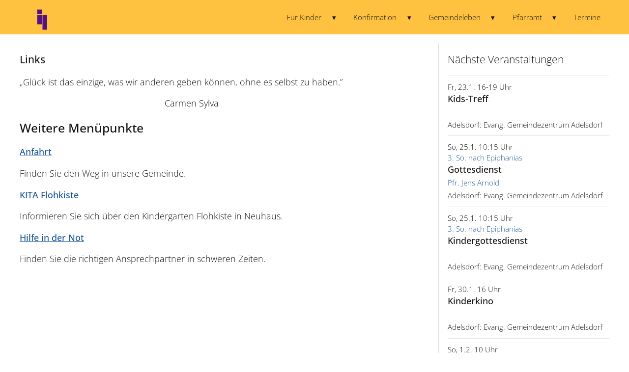

--- FILE ---
content_type: text/html; charset=UTF-8
request_url: https://www.neuhaus-evangelisch.de/links/
body_size: 10775
content:
<!DOCTYPE html>
<html lang="de">
<head>
    <title>Links | Evangelische Kirche Neuhaus</title>
	<style>img:is([sizes="auto" i], [sizes^="auto," i]) { contain-intrinsic-size: 3000px 1500px }</style>
	
<!-- The SEO Framework von Sybre Waaijer -->
<meta name="robots" content="max-snippet:155,max-image-preview:standard,max-video-preview:-1" />
<link rel="canonical" href="https://www.neuhaus-evangelisch.de/links/" />
<meta name="description" content="&bdquo;Gl&uuml;ck ist das einzige, was wir anderen geben k&ouml;nnen, ohne es selbst zu haben.&rdquo; Carmen Sylva Finden Sie den Weg in unsere Gemeinde. Informieren Sie sich &uuml;ber&#8230;" />
<meta property="og:type" content="website" />
<meta property="og:locale" content="de_DE" />
<meta property="og:site_name" content="Evangelische Kirche Neuhaus" />
<meta property="og:title" content="Links" />
<meta property="og:description" content="&bdquo;Gl&uuml;ck ist das einzige, was wir anderen geben k&ouml;nnen, ohne es selbst zu haben.&rdquo; Carmen Sylva Finden Sie den Weg in unsere Gemeinde. Informieren Sie sich &uuml;ber den Kindergarten Flohkiste in Neuhaus." />
<meta property="og:url" content="https://www.neuhaus-evangelisch.de/links/" />
<meta property="og:image" content="https://www.neuhaus-evangelisch.de/wp-content/uploads/2024/07/balkenkreuz.png" />
<meta property="og:image:width" content="709" />
<meta property="og:image:height" content="709" />
<meta name="twitter:card" content="summary_large_image" />
<meta name="twitter:title" content="Links" />
<meta name="twitter:description" content="&bdquo;Gl&uuml;ck ist das einzige, was wir anderen geben k&ouml;nnen, ohne es selbst zu haben.&rdquo; Carmen Sylva Finden Sie den Weg in unsere Gemeinde. Informieren Sie sich &uuml;ber den Kindergarten Flohkiste in Neuhaus." />
<meta name="twitter:image" content="https://www.neuhaus-evangelisch.de/wp-content/uploads/2024/07/balkenkreuz.png" />
<script type="application/ld+json">{"@context":"https://schema.org","@graph":[{"@type":"WebSite","@id":"https://www.neuhaus-evangelisch.de/#/schema/WebSite","url":"https://www.neuhaus-evangelisch.de/","name":"Evangelische Kirche Neuhaus","description":"Gemeinsam evangelisch.","inLanguage":"de","potentialAction":{"@type":"SearchAction","target":{"@type":"EntryPoint","urlTemplate":"https://www.neuhaus-evangelisch.de/search/{search_term_string}/"},"query-input":"required name=search_term_string"},"publisher":{"@type":"Organization","@id":"https://www.neuhaus-evangelisch.de/#/schema/Organization","name":"Evangelische Kirche Neuhaus","url":"https://www.neuhaus-evangelisch.de/","logo":{"@type":"ImageObject","url":"https://www.neuhaus-evangelisch.de/wp-content/uploads/2024/07/balkenkreuz.png","contentUrl":"https://www.neuhaus-evangelisch.de/wp-content/uploads/2024/07/balkenkreuz.png","width":709,"height":709,"contentSize":"3700"}}},{"@type":"WebPage","@id":"https://www.neuhaus-evangelisch.de/links/","url":"https://www.neuhaus-evangelisch.de/links/","name":"Links | Evangelische Kirche Neuhaus","description":"&bdquo;Gl&uuml;ck ist das einzige, was wir anderen geben k&ouml;nnen, ohne es selbst zu haben.&rdquo; Carmen Sylva Finden Sie den Weg in unsere Gemeinde. Informieren Sie sich &uuml;ber&#8230;","inLanguage":"de","isPartOf":{"@id":"https://www.neuhaus-evangelisch.de/#/schema/WebSite"},"breadcrumb":{"@type":"BreadcrumbList","@id":"https://www.neuhaus-evangelisch.de/#/schema/BreadcrumbList","itemListElement":[{"@type":"ListItem","position":1,"item":"https://www.neuhaus-evangelisch.de/","name":"Evangelische Kirche Neuhaus"},{"@type":"ListItem","position":2,"name":"Links"}]},"potentialAction":{"@type":"ReadAction","target":"https://www.neuhaus-evangelisch.de/links/"}}]}</script>
<!-- / The SEO Framework von Sybre Waaijer | 18.37ms meta | 2.22ms boot -->

<link href='https://fonts.gstatic.com' crossorigin rel='preconnect' />
<style id='wp-emoji-styles-inline-css' type='text/css'>

	img.wp-smiley, img.emoji {
		display: inline !important;
		border: none !important;
		box-shadow: none !important;
		height: 1em !important;
		width: 1em !important;
		margin: 0 0.07em !important;
		vertical-align: -0.1em !important;
		background: none !important;
		padding: 0 !important;
	}
</style>
<link rel='stylesheet' id='wp-block-library-css' href='https://www.neuhaus-evangelisch.de/wp-includes/css/dist/block-library/style.min.css?ver=6.8.3' type='text/css' media='all' />
<style id='global-styles-inline-css' type='text/css'>
:root{--wp--preset--aspect-ratio--square: 1;--wp--preset--aspect-ratio--4-3: 4/3;--wp--preset--aspect-ratio--3-4: 3/4;--wp--preset--aspect-ratio--3-2: 3/2;--wp--preset--aspect-ratio--2-3: 2/3;--wp--preset--aspect-ratio--16-9: 16/9;--wp--preset--aspect-ratio--9-16: 9/16;--wp--preset--color--black: #000000;--wp--preset--color--cyan-bluish-gray: #abb8c3;--wp--preset--color--white: #ffffff;--wp--preset--color--pale-pink: #f78da7;--wp--preset--color--vivid-red: #cf2e2e;--wp--preset--color--luminous-vivid-orange: #ff6900;--wp--preset--color--luminous-vivid-amber: #fcb900;--wp--preset--color--light-green-cyan: #7bdcb5;--wp--preset--color--vivid-green-cyan: #00d084;--wp--preset--color--pale-cyan-blue: #8ed1fc;--wp--preset--color--vivid-cyan-blue: #0693e3;--wp--preset--color--vivid-purple: #9b51e0;--wp--preset--gradient--vivid-cyan-blue-to-vivid-purple: linear-gradient(135deg,rgba(6,147,227,1) 0%,rgb(155,81,224) 100%);--wp--preset--gradient--light-green-cyan-to-vivid-green-cyan: linear-gradient(135deg,rgb(122,220,180) 0%,rgb(0,208,130) 100%);--wp--preset--gradient--luminous-vivid-amber-to-luminous-vivid-orange: linear-gradient(135deg,rgba(252,185,0,1) 0%,rgba(255,105,0,1) 100%);--wp--preset--gradient--luminous-vivid-orange-to-vivid-red: linear-gradient(135deg,rgba(255,105,0,1) 0%,rgb(207,46,46) 100%);--wp--preset--gradient--very-light-gray-to-cyan-bluish-gray: linear-gradient(135deg,rgb(238,238,238) 0%,rgb(169,184,195) 100%);--wp--preset--gradient--cool-to-warm-spectrum: linear-gradient(135deg,rgb(74,234,220) 0%,rgb(151,120,209) 20%,rgb(207,42,186) 40%,rgb(238,44,130) 60%,rgb(251,105,98) 80%,rgb(254,248,76) 100%);--wp--preset--gradient--blush-light-purple: linear-gradient(135deg,rgb(255,206,236) 0%,rgb(152,150,240) 100%);--wp--preset--gradient--blush-bordeaux: linear-gradient(135deg,rgb(254,205,165) 0%,rgb(254,45,45) 50%,rgb(107,0,62) 100%);--wp--preset--gradient--luminous-dusk: linear-gradient(135deg,rgb(255,203,112) 0%,rgb(199,81,192) 50%,rgb(65,88,208) 100%);--wp--preset--gradient--pale-ocean: linear-gradient(135deg,rgb(255,245,203) 0%,rgb(182,227,212) 50%,rgb(51,167,181) 100%);--wp--preset--gradient--electric-grass: linear-gradient(135deg,rgb(202,248,128) 0%,rgb(113,206,126) 100%);--wp--preset--gradient--midnight: linear-gradient(135deg,rgb(2,3,129) 0%,rgb(40,116,252) 100%);--wp--preset--font-size--small: 13px;--wp--preset--font-size--medium: 20px;--wp--preset--font-size--large: 36px;--wp--preset--font-size--x-large: 42px;--wp--preset--spacing--20: 0.44rem;--wp--preset--spacing--30: 0.67rem;--wp--preset--spacing--40: 1rem;--wp--preset--spacing--50: 1.5rem;--wp--preset--spacing--60: 2.25rem;--wp--preset--spacing--70: 3.38rem;--wp--preset--spacing--80: 5.06rem;--wp--preset--shadow--natural: 6px 6px 9px rgba(0, 0, 0, 0.2);--wp--preset--shadow--deep: 12px 12px 50px rgba(0, 0, 0, 0.4);--wp--preset--shadow--sharp: 6px 6px 0px rgba(0, 0, 0, 0.2);--wp--preset--shadow--outlined: 6px 6px 0px -3px rgba(255, 255, 255, 1), 6px 6px rgba(0, 0, 0, 1);--wp--preset--shadow--crisp: 6px 6px 0px rgba(0, 0, 0, 1);}:root { --wp--style--global--content-size: 620px;--wp--style--global--wide-size: 1200px; }:where(body) { margin: 0; }.wp-site-blocks > .alignleft { float: left; margin-right: 2em; }.wp-site-blocks > .alignright { float: right; margin-left: 2em; }.wp-site-blocks > .aligncenter { justify-content: center; margin-left: auto; margin-right: auto; }:where(.is-layout-flex){gap: 0.5em;}:where(.is-layout-grid){gap: 0.5em;}.is-layout-flow > .alignleft{float: left;margin-inline-start: 0;margin-inline-end: 2em;}.is-layout-flow > .alignright{float: right;margin-inline-start: 2em;margin-inline-end: 0;}.is-layout-flow > .aligncenter{margin-left: auto !important;margin-right: auto !important;}.is-layout-constrained > .alignleft{float: left;margin-inline-start: 0;margin-inline-end: 2em;}.is-layout-constrained > .alignright{float: right;margin-inline-start: 2em;margin-inline-end: 0;}.is-layout-constrained > .aligncenter{margin-left: auto !important;margin-right: auto !important;}.is-layout-constrained > :where(:not(.alignleft):not(.alignright):not(.alignfull)){max-width: var(--wp--style--global--content-size);margin-left: auto !important;margin-right: auto !important;}.is-layout-constrained > .alignwide{max-width: var(--wp--style--global--wide-size);}body .is-layout-flex{display: flex;}.is-layout-flex{flex-wrap: wrap;align-items: center;}.is-layout-flex > :is(*, div){margin: 0;}body .is-layout-grid{display: grid;}.is-layout-grid > :is(*, div){margin: 0;}body{padding-top: 0px;padding-right: 0px;padding-bottom: 0px;padding-left: 0px;}a:where(:not(.wp-element-button)){text-decoration: underline;}:root :where(.wp-element-button, .wp-block-button__link){background-color: #32373c;border-width: 0;color: #fff;font-family: inherit;font-size: inherit;line-height: inherit;padding: calc(0.667em + 2px) calc(1.333em + 2px);text-decoration: none;}.has-black-color{color: var(--wp--preset--color--black) !important;}.has-cyan-bluish-gray-color{color: var(--wp--preset--color--cyan-bluish-gray) !important;}.has-white-color{color: var(--wp--preset--color--white) !important;}.has-pale-pink-color{color: var(--wp--preset--color--pale-pink) !important;}.has-vivid-red-color{color: var(--wp--preset--color--vivid-red) !important;}.has-luminous-vivid-orange-color{color: var(--wp--preset--color--luminous-vivid-orange) !important;}.has-luminous-vivid-amber-color{color: var(--wp--preset--color--luminous-vivid-amber) !important;}.has-light-green-cyan-color{color: var(--wp--preset--color--light-green-cyan) !important;}.has-vivid-green-cyan-color{color: var(--wp--preset--color--vivid-green-cyan) !important;}.has-pale-cyan-blue-color{color: var(--wp--preset--color--pale-cyan-blue) !important;}.has-vivid-cyan-blue-color{color: var(--wp--preset--color--vivid-cyan-blue) !important;}.has-vivid-purple-color{color: var(--wp--preset--color--vivid-purple) !important;}.has-black-background-color{background-color: var(--wp--preset--color--black) !important;}.has-cyan-bluish-gray-background-color{background-color: var(--wp--preset--color--cyan-bluish-gray) !important;}.has-white-background-color{background-color: var(--wp--preset--color--white) !important;}.has-pale-pink-background-color{background-color: var(--wp--preset--color--pale-pink) !important;}.has-vivid-red-background-color{background-color: var(--wp--preset--color--vivid-red) !important;}.has-luminous-vivid-orange-background-color{background-color: var(--wp--preset--color--luminous-vivid-orange) !important;}.has-luminous-vivid-amber-background-color{background-color: var(--wp--preset--color--luminous-vivid-amber) !important;}.has-light-green-cyan-background-color{background-color: var(--wp--preset--color--light-green-cyan) !important;}.has-vivid-green-cyan-background-color{background-color: var(--wp--preset--color--vivid-green-cyan) !important;}.has-pale-cyan-blue-background-color{background-color: var(--wp--preset--color--pale-cyan-blue) !important;}.has-vivid-cyan-blue-background-color{background-color: var(--wp--preset--color--vivid-cyan-blue) !important;}.has-vivid-purple-background-color{background-color: var(--wp--preset--color--vivid-purple) !important;}.has-black-border-color{border-color: var(--wp--preset--color--black) !important;}.has-cyan-bluish-gray-border-color{border-color: var(--wp--preset--color--cyan-bluish-gray) !important;}.has-white-border-color{border-color: var(--wp--preset--color--white) !important;}.has-pale-pink-border-color{border-color: var(--wp--preset--color--pale-pink) !important;}.has-vivid-red-border-color{border-color: var(--wp--preset--color--vivid-red) !important;}.has-luminous-vivid-orange-border-color{border-color: var(--wp--preset--color--luminous-vivid-orange) !important;}.has-luminous-vivid-amber-border-color{border-color: var(--wp--preset--color--luminous-vivid-amber) !important;}.has-light-green-cyan-border-color{border-color: var(--wp--preset--color--light-green-cyan) !important;}.has-vivid-green-cyan-border-color{border-color: var(--wp--preset--color--vivid-green-cyan) !important;}.has-pale-cyan-blue-border-color{border-color: var(--wp--preset--color--pale-cyan-blue) !important;}.has-vivid-cyan-blue-border-color{border-color: var(--wp--preset--color--vivid-cyan-blue) !important;}.has-vivid-purple-border-color{border-color: var(--wp--preset--color--vivid-purple) !important;}.has-vivid-cyan-blue-to-vivid-purple-gradient-background{background: var(--wp--preset--gradient--vivid-cyan-blue-to-vivid-purple) !important;}.has-light-green-cyan-to-vivid-green-cyan-gradient-background{background: var(--wp--preset--gradient--light-green-cyan-to-vivid-green-cyan) !important;}.has-luminous-vivid-amber-to-luminous-vivid-orange-gradient-background{background: var(--wp--preset--gradient--luminous-vivid-amber-to-luminous-vivid-orange) !important;}.has-luminous-vivid-orange-to-vivid-red-gradient-background{background: var(--wp--preset--gradient--luminous-vivid-orange-to-vivid-red) !important;}.has-very-light-gray-to-cyan-bluish-gray-gradient-background{background: var(--wp--preset--gradient--very-light-gray-to-cyan-bluish-gray) !important;}.has-cool-to-warm-spectrum-gradient-background{background: var(--wp--preset--gradient--cool-to-warm-spectrum) !important;}.has-blush-light-purple-gradient-background{background: var(--wp--preset--gradient--blush-light-purple) !important;}.has-blush-bordeaux-gradient-background{background: var(--wp--preset--gradient--blush-bordeaux) !important;}.has-luminous-dusk-gradient-background{background: var(--wp--preset--gradient--luminous-dusk) !important;}.has-pale-ocean-gradient-background{background: var(--wp--preset--gradient--pale-ocean) !important;}.has-electric-grass-gradient-background{background: var(--wp--preset--gradient--electric-grass) !important;}.has-midnight-gradient-background{background: var(--wp--preset--gradient--midnight) !important;}.has-small-font-size{font-size: var(--wp--preset--font-size--small) !important;}.has-medium-font-size{font-size: var(--wp--preset--font-size--medium) !important;}.has-large-font-size{font-size: var(--wp--preset--font-size--large) !important;}.has-x-large-font-size{font-size: var(--wp--preset--font-size--x-large) !important;}
:where(.wp-block-post-template.is-layout-flex){gap: 1.25em;}:where(.wp-block-post-template.is-layout-grid){gap: 1.25em;}
:where(.wp-block-columns.is-layout-flex){gap: 2em;}:where(.wp-block-columns.is-layout-grid){gap: 2em;}
:root :where(.wp-block-pullquote){font-size: 1.5em;line-height: 1.6;}
</style>
<link rel='stylesheet' id='achillea_main_styles-css' href='https://www.neuhaus-evangelisch.de/wp-content/themes/achillea/style.css?ver=6.8.3' type='text/css' media='all' />
<style id='rocket-lazyload-inline-css' type='text/css'>
.rll-youtube-player{position:relative;padding-bottom:56.23%;height:0;overflow:hidden;max-width:100%;}.rll-youtube-player:focus-within{outline: 2px solid currentColor;outline-offset: 5px;}.rll-youtube-player iframe{position:absolute;top:0;left:0;width:100%;height:100%;z-index:100;background:0 0}.rll-youtube-player img{bottom:0;display:block;left:0;margin:auto;max-width:100%;width:100%;position:absolute;right:0;top:0;border:none;height:auto;-webkit-transition:.4s all;-moz-transition:.4s all;transition:.4s all}.rll-youtube-player img:hover{-webkit-filter:brightness(75%)}.rll-youtube-player .play{height:100%;width:100%;left:0;top:0;position:absolute;background:url(https://www.neuhaus-evangelisch.de/wp-content/plugins/wp-rocket/assets/img/youtube.png) no-repeat center;background-color: transparent !important;cursor:pointer;border:none;}
</style>
<script type="text/javascript" src="https://www.neuhaus-evangelisch.de/wp-includes/js/jquery/jquery.min.js?ver=3.7.1" id="jquery-core-js"></script>
<script type="text/javascript" src="https://www.neuhaus-evangelisch.de/wp-includes/js/jquery/jquery-migrate.min.js?ver=3.4.1" id="jquery-migrate-js"></script>
<link rel="https://api.w.org/" href="https://www.neuhaus-evangelisch.de/wp-json/" /><link rel="alternate" title="JSON" type="application/json" href="https://www.neuhaus-evangelisch.de/wp-json/wp/v2/pages/172" /><link rel="EditURI" type="application/rsd+xml" title="RSD" href="https://www.neuhaus-evangelisch.de/xmlrpc.php?rsd" />
<link rel="alternate" title="oEmbed (JSON)" type="application/json+oembed" href="https://www.neuhaus-evangelisch.de/wp-json/oembed/1.0/embed?url=https%3A%2F%2Fwww.neuhaus-evangelisch.de%2Flinks%2F" />
<link rel="alternate" title="oEmbed (XML)" type="text/xml+oembed" href="https://www.neuhaus-evangelisch.de/wp-json/oembed/1.0/embed?url=https%3A%2F%2Fwww.neuhaus-evangelisch.de%2Flinks%2F&#038;format=xml" />
<link rel="icon" href="https://www.neuhaus-evangelisch.de/wp-content/uploads/2018/08/cropped-ELKB-Balkenkreuz-1-32x32.png" sizes="32x32" />
<link rel="icon" href="https://www.neuhaus-evangelisch.de/wp-content/uploads/2018/08/cropped-ELKB-Balkenkreuz-1-192x192.png" sizes="192x192" />
<link rel="apple-touch-icon" href="https://www.neuhaus-evangelisch.de/wp-content/uploads/2018/08/cropped-ELKB-Balkenkreuz-1-180x180.png" />
<meta name="msapplication-TileImage" content="https://www.neuhaus-evangelisch.de/wp-content/uploads/2018/08/cropped-ELKB-Balkenkreuz-1-270x270.png" />
		<style type="text/css" id="wp-custom-css">
			@media (prefers-color-scheme: dark) {
    :root {
	--citation: #3a0347;
}
}		</style>
		<noscript><style id="rocket-lazyload-nojs-css">.rll-youtube-player, [data-lazy-src]{display:none !important;}</style></noscript>    <meta name="viewport" content="width=device-width, initial-scale=1">
</head>

<body>
    <header class="header">
        <!-- 
Following Tania Ruscia's tutorial on creating your own responsive dropdown navigation bar. https://www.taniarascia.com/responsive-dropdown-navigation-bar/
-->
        <section class="mobile-navigation-popover" hidden>
            <div class="nav-container">
                <div class="brand">
                    <a href="https://www.neuhaus-evangelisch.de/" class="custom-logo-link" rel="home"><img width="709" height="709" src="https://www.neuhaus-evangelisch.de/wp-content/uploads/2024/07/balkenkreuz.png" class="custom-logo" alt="Evangelische Kirche Neuhaus" decoding="async" fetchpriority="high" srcset="https://www.neuhaus-evangelisch.de/wp-content/uploads/2024/07/balkenkreuz.png 709w, https://www.neuhaus-evangelisch.de/wp-content/uploads/2024/07/balkenkreuz-300x300.png 300w, https://www.neuhaus-evangelisch.de/wp-content/uploads/2024/07/balkenkreuz-150x150.png 150w" sizes="(max-width: 709px) 100vw, 709px" /></a>                </div>
                <nav>
                    <!-- <div class="nav-mobile-close">
                        <a id="nav-toggle-close" href="#!"><span></span></a>
                    </div> -->
                    <ul id="menu-oberes-menue" class="nav-list"><li id="menu-item-1022" class="menu-item menu-item-type-post_type menu-item-object-page menu-item-has-children menu-item-1022"><a href="https://www.neuhaus-evangelisch.de/kinderprogramm/">Für Kinder</a>
<ul class="sub-menu">
	<li id="menu-item-1581" class="menu-item menu-item-type-post_type menu-item-object-page menu-item-1581"><a href="https://www.neuhaus-evangelisch.de/kinderprogramm/kids-treff-termine/">Kids-Treff</a></li>
	<li id="menu-item-6922" class="menu-item menu-item-type-post_type menu-item-object-page menu-item-6922"><a href="https://www.neuhaus-evangelisch.de/kinderprogramm/kinderkino/">Kinderkino</a></li>
	<li id="menu-item-4641" class="menu-item menu-item-type-post_type menu-item-object-page menu-item-4641"><a href="https://www.neuhaus-evangelisch.de/kinderprogramm/kindergottesdienst/">Kindergottesdienst</a></li>
	<li id="menu-item-11479" class="menu-item menu-item-type-custom menu-item-object-custom menu-item-11479"><a href="https://kindergarten-flohkiste.de">Kita Flohkiste</a></li>
</ul>
</li>
<li id="menu-item-45" class="menu-item menu-item-type-post_type menu-item-object-page menu-item-has-children menu-item-45"><a href="https://www.neuhaus-evangelisch.de/konfirmation/">Konfirmation</a>
<ul class="sub-menu">
	<li id="menu-item-7486" class="menu-item menu-item-type-post_type menu-item-object-page menu-item-7486"><a href="https://www.neuhaus-evangelisch.de/konfirmation/konfi-projekte/">Beiträge und Projekte</a></li>
</ul>
</li>
<li id="menu-item-9130" class="menu-item menu-item-type-post_type menu-item-object-page menu-item-has-children menu-item-9130"><a href="https://www.neuhaus-evangelisch.de/gemeindeleben-2/">Gemeindeleben</a>
<ul class="sub-menu">
	<li id="menu-item-5861" class="menu-item menu-item-type-post_type menu-item-object-page menu-item-5861"><a href="https://www.neuhaus-evangelisch.de/gemeindeleben-2/regenbogenwald/">Regenbogenwald e.V.</a></li>
	<li id="menu-item-6533" class="menu-item menu-item-type-post_type menu-item-object-page menu-item-6533"><a href="https://www.neuhaus-evangelisch.de/gemeindeleben-2/beitraege-aus-der-gemeinde/">Beiträge</a></li>
</ul>
</li>
<li id="menu-item-3501" class="menu-item menu-item-type-post_type menu-item-object-page menu-item-has-children menu-item-3501"><a href="https://www.neuhaus-evangelisch.de/pfarramt/">Pfarramt</a>
<ul class="sub-menu">
	<li id="menu-item-332" class="menu-item menu-item-type-post_type menu-item-object-page menu-item-332"><a href="https://www.neuhaus-evangelisch.de/pfarramt/anfahrt/">Anfahrt</a></li>
	<li id="menu-item-187" class="menu-item menu-item-type-post_type menu-item-object-page menu-item-187"><a href="https://www.neuhaus-evangelisch.de/pfarramt/hilfe-in-der-not/">Hilfe in der Not</a></li>
</ul>
</li>
<li id="menu-item-11456" class="menu-item menu-item-type-post_type menu-item-object-page menu-item-11456"><a href="https://www.neuhaus-evangelisch.de/termine/">Termine</a></li>
</ul>                </nav>
            </div>
        </section>
        <section class="navigation">
            <div class="nav-container">
                <div class="brand">
                    <a href="https://www.neuhaus-evangelisch.de/" class="custom-logo-link" rel="home"><img width="709" height="709" src="https://www.neuhaus-evangelisch.de/wp-content/uploads/2024/07/balkenkreuz.png" class="custom-logo" alt="Evangelische Kirche Neuhaus" decoding="async" srcset="https://www.neuhaus-evangelisch.de/wp-content/uploads/2024/07/balkenkreuz.png 709w, https://www.neuhaus-evangelisch.de/wp-content/uploads/2024/07/balkenkreuz-300x300.png 300w, https://www.neuhaus-evangelisch.de/wp-content/uploads/2024/07/balkenkreuz-150x150.png 150w" sizes="(max-width: 709px) 100vw, 709px" /></a>                </div>
                <nav>
                    <div class="nav-mobile">
                        <button id="main-menu-button" class="hamburger-button hide-on-desktop" onclick="this.classList.toggle('opened');this.setAttribute('aria-expanded', this.classList.contains('opened'))" aria-label="Main Menu">
                            <svg width="100" height="100" viewBox="0 0 100 100">
                                <path class="line line1" d="M 20,29.000046 H 80.000231 C 80.000231,29.000046 94.498839,28.817352 94.532987,66.711331 94.543142,77.980673 90.966081,81.670246 85.259173,81.668997 79.552261,81.667751 75.000211,74.999942 75.000211,74.999942 L 25.000021,25.000058" />
                                <path class="line line2" d="M 20,50 H 80" />
                                <path class="line line3" d="M 20,70.999954 H 80.000231 C 80.000231,70.999954 94.498839,71.182648 94.532987,33.288669 94.543142,22.019327 90.966081,18.329754 85.259173,18.331003 79.552261,18.332249 75.000211,25.000058 75.000211,25.000058 L 25.000021,74.999942" />
                            </svg>
                        </button>
                    </div>
                    <ul id="menu-oberes-menue-1" class="nav-list desktop-navigation"><li class="menu-item menu-item-type-post_type menu-item-object-page menu-item-has-children menu-item-1022"><a href="https://www.neuhaus-evangelisch.de/kinderprogramm/">Für Kinder</a>
<ul class="sub-menu">
	<li class="menu-item menu-item-type-post_type menu-item-object-page menu-item-1581"><a href="https://www.neuhaus-evangelisch.de/kinderprogramm/kids-treff-termine/">Kids-Treff</a></li>
	<li class="menu-item menu-item-type-post_type menu-item-object-page menu-item-6922"><a href="https://www.neuhaus-evangelisch.de/kinderprogramm/kinderkino/">Kinderkino</a></li>
	<li class="menu-item menu-item-type-post_type menu-item-object-page menu-item-4641"><a href="https://www.neuhaus-evangelisch.de/kinderprogramm/kindergottesdienst/">Kindergottesdienst</a></li>
	<li class="menu-item menu-item-type-custom menu-item-object-custom menu-item-11479"><a href="https://kindergarten-flohkiste.de">Kita Flohkiste</a></li>
</ul>
</li>
<li class="menu-item menu-item-type-post_type menu-item-object-page menu-item-has-children menu-item-45"><a href="https://www.neuhaus-evangelisch.de/konfirmation/">Konfirmation</a>
<ul class="sub-menu">
	<li class="menu-item menu-item-type-post_type menu-item-object-page menu-item-7486"><a href="https://www.neuhaus-evangelisch.de/konfirmation/konfi-projekte/">Beiträge und Projekte</a></li>
</ul>
</li>
<li class="menu-item menu-item-type-post_type menu-item-object-page menu-item-has-children menu-item-9130"><a href="https://www.neuhaus-evangelisch.de/gemeindeleben-2/">Gemeindeleben</a>
<ul class="sub-menu">
	<li class="menu-item menu-item-type-post_type menu-item-object-page menu-item-5861"><a href="https://www.neuhaus-evangelisch.de/gemeindeleben-2/regenbogenwald/">Regenbogenwald e.V.</a></li>
	<li class="menu-item menu-item-type-post_type menu-item-object-page menu-item-6533"><a href="https://www.neuhaus-evangelisch.de/gemeindeleben-2/beitraege-aus-der-gemeinde/">Beiträge</a></li>
</ul>
</li>
<li class="menu-item menu-item-type-post_type menu-item-object-page menu-item-has-children menu-item-3501"><a href="https://www.neuhaus-evangelisch.de/pfarramt/">Pfarramt</a>
<ul class="sub-menu">
	<li class="menu-item menu-item-type-post_type menu-item-object-page menu-item-332"><a href="https://www.neuhaus-evangelisch.de/pfarramt/anfahrt/">Anfahrt</a></li>
	<li class="menu-item menu-item-type-post_type menu-item-object-page menu-item-187"><a href="https://www.neuhaus-evangelisch.de/pfarramt/hilfe-in-der-not/">Hilfe in der Not</a></li>
</ul>
</li>
<li class="menu-item menu-item-type-post_type menu-item-object-page menu-item-11456"><a href="https://www.neuhaus-evangelisch.de/termine/">Termine</a></li>
</ul>                </nav>
            </div>
        </section>

        <!-- <div class="wrapper">
      <p class="logo">Evangelische Kirche Neuhaus</p>
      <div class="mainnav">
        <ul>
          <li><a>Für Kinder</a></li>
          <li><a>Konfirmation</a></li>
          <li><a>Gemeindeleben</a></li>
          <li><a>Pfarramt</a></li>
          <li><a>Gottesdienste</a></li>
        </ul>
      </div>
    </div> -->
    </header><div class="wrapper main-content-area"><div class="main-grid"><div class="main-content"><div class="article-single">    <div>
        <h2>Links</h2>
        <p>„Glück ist das einzige, was wir anderen geben können, ohne es selbst zu haben.”</p>
<p style="text-align: center;">Carmen Sylva</p>
<h1>Weitere Menüpunkte</h1>
<h3><a href="/anfahrt/">Anfahrt</a></h3>
<p>Finden Sie den Weg in unsere Gemeinde.</p>
<h3><a href="https://www.kindergarten-flohkiste.de/">KITA Flohkiste</a></h3>
<p>Informieren Sie sich über den Kindergarten Flohkiste in Neuhaus.</p>
<h3><a href="/hilfe-in-der-not/">Hilfe in der Not</a></h3>
<p>Finden Sie die richtigen Ansprechpartner in schweren Zeiten.</p>
    </div>
</div></div><div class="article-sidebar aside-content">

            <div class="sidebar-highlight">
            <div class="sidebar-highlight">
                <section id="etwidget-6" class="widget widget_etwidget"><h2 class="widget-title">Nächste Veranstaltungen</h2><div class="et_sidebar"><script type="text/javascript">function ET_openWindow(etURL,windowName,features) { window.open(etURL,windowName,features);}</script> 



<div id="et_container"> 
   <div id="et_content_container">
                              <div class="et_content_row et_even teaserrow ">
                  <div class="et_content_date teaserdate">Fr, 23.1. 16-19 Uhr</div>
                  <div class="et_content_title"><span class="teaserlink"><a href="javascript:;" OnClick="ET_openWindow('https://www.evangelische-termine.de/veranstaltung_im_detail7629216.html?PHPSESSID=&popup=1&css=none','Detail','toolbar=no,location=no,status=no,menubar=no,scrollbars=yes,resizable=yes,width=600,height=650,top=10,left=200');" class="et_link_title">Kids-Treff</a></span>                      <span class="teasertext">                          <br /><span class="et_city">Adelsdorf: </span><span class="et_placename teaserplace">Evang. Gemeindezentrum Adelsdorf</span></span>
                                        </div>
              </div>


                                        <div class="et_content_row et_odd  ">
                  <div class="et_content_date teaserdate">So, 25.1. 10:15 Uhr<br /><span class="et_litname">3. So. nach Epiphanias</span></div>
                  <div class="et_content_title"><span class="teaserlink"><a href="javascript:;" OnClick="ET_openWindow('https://www.evangelische-termine.de/veranstaltung_im_detail7863153.html?PHPSESSID=&popup=1&css=none','Detail','toolbar=no,location=no,status=no,menubar=no,scrollbars=yes,resizable=yes,width=600,height=650,top=10,left=200');" class="et_link_title">Gottesdienst</a></span>                      <span class="teasertext"><span class="et_personname">Pfr. Jens Arnold</span>                          <br /><span class="et_city">Adelsdorf: </span><span class="et_placename teaserplace">Evang. Gemeindezentrum Adelsdorf</span></span>
                                        </div>
              </div>


                                        <div class="et_content_row et_even teaserrow ">
                  <div class="et_content_date teaserdate">So, 25.1. 10:15 Uhr<br /><span class="et_litname">3. So. nach Epiphanias</span></div>
                  <div class="et_content_title"><span class="teaserlink"><a href="javascript:;" OnClick="ET_openWindow('https://www.evangelische-termine.de/veranstaltung_im_detail7863154.html?PHPSESSID=&popup=1&css=none','Detail','toolbar=no,location=no,status=no,menubar=no,scrollbars=yes,resizable=yes,width=600,height=650,top=10,left=200');" class="et_link_title">Kindergottesdienst</a></span>                      <span class="teasertext">                          <br /><span class="et_city">Adelsdorf: </span><span class="et_placename teaserplace">Evang. Gemeindezentrum Adelsdorf</span></span>
                                        </div>
              </div>


                                        <div class="et_content_row et_odd  ">
                  <div class="et_content_date teaserdate">Fr, 30.1. 16 Uhr</div>
                  <div class="et_content_title"><span class="teaserlink"><a href="javascript:;" OnClick="ET_openWindow('https://www.evangelische-termine.de/veranstaltung_im_detail7629230.html?PHPSESSID=&popup=1&css=none','Detail','toolbar=no,location=no,status=no,menubar=no,scrollbars=yes,resizable=yes,width=600,height=650,top=10,left=200');" class="et_link_title">Kinderkino</a></span>                      <span class="teasertext">                          <br /><span class="et_city">Adelsdorf: </span><span class="et_placename teaserplace">Evang. Gemeindezentrum Adelsdorf</span></span>
                                        </div>
              </div>


                                        <div class="et_content_row et_even teaserrow ">
                  <div class="et_content_date teaserdate">So, 1.2. 10 Uhr<br /><span class="et_litname">letzter So. nach Epiphanias</span></div>
                  <div class="et_content_title"><span class="teaserlink"><a href="javascript:;" OnClick="ET_openWindow('https://www.evangelische-termine.de/veranstaltung_im_detail7863155.html?PHPSESSID=&popup=1&css=none','Detail','toolbar=no,location=no,status=no,menubar=no,scrollbars=yes,resizable=yes,width=600,height=650,top=10,left=200');" class="et_link_title">Gottesdienst</a></span>                      <span class="teasertext"><span class="et_personname">Pfr. Jens Arnold</span>                          <br /><span class="et_city">Neuhaus: </span><span class="et_placename teaserplace">St. Matthäus-Kirche Neuhaus</span></span>
                                        </div>
              </div>


                   </div>
</div> 
<!-- debug:
vid = 1081 | vidfilter = none | region = 502 | aid = all | kk = all | dest = extern | admindest = all | eventtype = all | people = 0 | place = all | person = all | ipm = all | highlight = all | own = all | menue1 = all | menue2 = all | ormenue1 = none | itemsPerPage = 5 | pageID = 1 | first = all | max = all | d = all | m = 01 | y = 2026 | datum =  | month = all | date =  | mysqldate = 0000-00-00 | starthour = 00 | week = all | today =  | exp-start =  | exp-period =  | until = yes | q =  | cityq =  | year = none | tpl = 2 | tplkey = 0 | css = nocss | cha = all | chafilter = none | res = all | past = 1 | start =  | end =  | chgd =  | placechgd =  | encoding = utf8 | cache = 1 | solideo = all | orgelreiseweg = all | musickat = all | region2 = all | region3 = all | placeregion = all | yesno1 = all | yesno2 = all | zip = all | zipregion = all | selector = all | geo = 0 | bf = all | order = start,title | grpfields =  | lang =  | area = none | prof = all | topic = all | ctype = all | tags = none | tagids =  |    -->
</div></section>            </div>
        </div>
    </div>
</div></div><footer>
    <div class="wrapper">
        <div class="footer-grid">
            <div class="footer-column contact-column">
                                <div>
                        <section id="block-30" class="widget widget_block">
<h2 class="wp-block-heading">Pfarrstelle</h2>
</section><section id="block-24" class="widget widget_block widget_text">
<p>Pfarrer Jens Arnold</p>
</section><section id="block-25" class="widget widget_block widget_text">
<p>Neuhauser Hauptstr. 44a</p>
</section><section id="block-26" class="widget widget_block widget_text">
<p>Adelsdorf</p>
</section><section id="block-27" class="widget widget_block widget_text">
<p>Tel: 09195 8851877</p>
</section><section id="block-28" class="widget widget_block widget_text">
<p>jens.arnold@elkb.de</p>
</section>                    </div>
                                                    <div>
                        <section id="block-31" class="widget widget_block">
<h2 class="wp-block-heading">Pfarramt</h2>
</section><section id="block-33" class="widget widget_block widget_text">
<p>Evang.-Luth. Kirchengemeinde Neuhaus</p>
</section><section id="block-34" class="widget widget_block widget_text">
<p>Neuhauser Hauptstr. 44a</p>
</section><section id="block-35" class="widget widget_block widget_text">
<p>91325 Neuhaus</p>
</section><section id="block-36" class="widget widget_block widget_text">
<p>pfarramt.neuhaus@elkb.de</p>
</section><section id="block-47" class="widget widget_block">
<h3 class="wp-block-heading">Öffnungszeiten</h3>
</section><section id="block-38" class="widget widget_block widget_text">
<p>Dienstag: 10:00 – 11:00 | 15:30 – 17:00</p>
</section><section id="block-39" class="widget widget_block widget_text">
<p>Donnerstag: 14:00 – 16:00</p>
</section><section id="block-40" class="widget widget_block">
<h3 class="wp-block-heading">Sekretärinnen</h3>
</section><section id="block-41" class="widget widget_block widget_text">
<p>Frau Friede</p>
</section><section id="block-42" class="widget widget_block widget_text">
<p>Frau Neidhardt</p>
</section><section id="block-43" class="widget widget_block">
<h3 class="wp-block-heading">Telefon</h3>
</section><section id="block-44" class="widget widget_block widget_text">
<p>Telefon: 09195 2349</p>
</section><section id="block-45" class="widget widget_block widget_text">
<p>Fax: 09195 925552</p>
</section>                    </div>
                                                    <div>
                        <section id="block-50" class="widget widget_block">
<h2 class="wp-block-heading">Religionspädagogin</h2>
</section><section id="block-51" class="widget widget_block widget_text">
<p>Dipl. Rel. Päd. Birgit Gräter</p>
</section><section id="block-52" class="widget widget_block widget_text">
<p>birgit.graeter@elkb.de</p>
</section>                    </div>
                                                    <div>
                        <section id="nav_menu-5" class="widget widget_nav_menu"><div class="menu-serviceseiten-container"><ul id="menu-serviceseiten" class="menu"><li id="menu-item-374" class="menu-item menu-item-type-post_type menu-item-object-page menu-item-374"><a href="https://www.neuhaus-evangelisch.de/impressum/">Impressum</a></li>
<li id="menu-item-386" class="menu-item menu-item-type-post_type menu-item-object-page menu-item-386"><a href="https://www.neuhaus-evangelisch.de/datenschutz/">Datenschutzerklärung</a></li>
</ul></div></section>                    </div>
                            </div>
        </div>
    </div>
</footer>
<script type="speculationrules">
{"prefetch":[{"source":"document","where":{"and":[{"href_matches":"\/*"},{"not":{"href_matches":["\/wp-*.php","\/wp-admin\/*","\/wp-content\/uploads\/*","\/wp-content\/*","\/wp-content\/plugins\/*","\/wp-content\/themes\/achillea\/*","\/*\\?(.+)"]}},{"not":{"selector_matches":"a[rel~=\"nofollow\"]"}},{"not":{"selector_matches":".no-prefetch, .no-prefetch a"}}]},"eagerness":"conservative"}]}
</script>
<script type="text/javascript" id="rocket-browser-checker-js-after">
/* <![CDATA[ */
"use strict";var _createClass=function(){function defineProperties(target,props){for(var i=0;i<props.length;i++){var descriptor=props[i];descriptor.enumerable=descriptor.enumerable||!1,descriptor.configurable=!0,"value"in descriptor&&(descriptor.writable=!0),Object.defineProperty(target,descriptor.key,descriptor)}}return function(Constructor,protoProps,staticProps){return protoProps&&defineProperties(Constructor.prototype,protoProps),staticProps&&defineProperties(Constructor,staticProps),Constructor}}();function _classCallCheck(instance,Constructor){if(!(instance instanceof Constructor))throw new TypeError("Cannot call a class as a function")}var RocketBrowserCompatibilityChecker=function(){function RocketBrowserCompatibilityChecker(options){_classCallCheck(this,RocketBrowserCompatibilityChecker),this.passiveSupported=!1,this._checkPassiveOption(this),this.options=!!this.passiveSupported&&options}return _createClass(RocketBrowserCompatibilityChecker,[{key:"_checkPassiveOption",value:function(self){try{var options={get passive(){return!(self.passiveSupported=!0)}};window.addEventListener("test",null,options),window.removeEventListener("test",null,options)}catch(err){self.passiveSupported=!1}}},{key:"initRequestIdleCallback",value:function(){!1 in window&&(window.requestIdleCallback=function(cb){var start=Date.now();return setTimeout(function(){cb({didTimeout:!1,timeRemaining:function(){return Math.max(0,50-(Date.now()-start))}})},1)}),!1 in window&&(window.cancelIdleCallback=function(id){return clearTimeout(id)})}},{key:"isDataSaverModeOn",value:function(){return"connection"in navigator&&!0===navigator.connection.saveData}},{key:"supportsLinkPrefetch",value:function(){var elem=document.createElement("link");return elem.relList&&elem.relList.supports&&elem.relList.supports("prefetch")&&window.IntersectionObserver&&"isIntersecting"in IntersectionObserverEntry.prototype}},{key:"isSlowConnection",value:function(){return"connection"in navigator&&"effectiveType"in navigator.connection&&("2g"===navigator.connection.effectiveType||"slow-2g"===navigator.connection.effectiveType)}}]),RocketBrowserCompatibilityChecker}();
/* ]]> */
</script>
<script type="text/javascript" id="rocket-preload-links-js-extra">
/* <![CDATA[ */
var RocketPreloadLinksConfig = {"excludeUris":"\/(?:.+\/)?feed(?:\/(?:.+\/?)?)?$|\/(?:.+\/)?embed\/|\/(index.php\/)?(.*)wp-json(\/.*|$)|\/refer\/|\/go\/|\/recommend\/|\/recommends\/","usesTrailingSlash":"1","imageExt":"jpg|jpeg|gif|png|tiff|bmp|webp|avif|pdf|doc|docx|xls|xlsx|php","fileExt":"jpg|jpeg|gif|png|tiff|bmp|webp|avif|pdf|doc|docx|xls|xlsx|php|html|htm","siteUrl":"https:\/\/www.neuhaus-evangelisch.de","onHoverDelay":"100","rateThrottle":"3"};
/* ]]> */
</script>
<script type="text/javascript" id="rocket-preload-links-js-after">
/* <![CDATA[ */
(function() {
"use strict";var r="function"==typeof Symbol&&"symbol"==typeof Symbol.iterator?function(e){return typeof e}:function(e){return e&&"function"==typeof Symbol&&e.constructor===Symbol&&e!==Symbol.prototype?"symbol":typeof e},e=function(){function i(e,t){for(var n=0;n<t.length;n++){var i=t[n];i.enumerable=i.enumerable||!1,i.configurable=!0,"value"in i&&(i.writable=!0),Object.defineProperty(e,i.key,i)}}return function(e,t,n){return t&&i(e.prototype,t),n&&i(e,n),e}}();function i(e,t){if(!(e instanceof t))throw new TypeError("Cannot call a class as a function")}var t=function(){function n(e,t){i(this,n),this.browser=e,this.config=t,this.options=this.browser.options,this.prefetched=new Set,this.eventTime=null,this.threshold=1111,this.numOnHover=0}return e(n,[{key:"init",value:function(){!this.browser.supportsLinkPrefetch()||this.browser.isDataSaverModeOn()||this.browser.isSlowConnection()||(this.regex={excludeUris:RegExp(this.config.excludeUris,"i"),images:RegExp(".("+this.config.imageExt+")$","i"),fileExt:RegExp(".("+this.config.fileExt+")$","i")},this._initListeners(this))}},{key:"_initListeners",value:function(e){-1<this.config.onHoverDelay&&document.addEventListener("mouseover",e.listener.bind(e),e.listenerOptions),document.addEventListener("mousedown",e.listener.bind(e),e.listenerOptions),document.addEventListener("touchstart",e.listener.bind(e),e.listenerOptions)}},{key:"listener",value:function(e){var t=e.target.closest("a"),n=this._prepareUrl(t);if(null!==n)switch(e.type){case"mousedown":case"touchstart":this._addPrefetchLink(n);break;case"mouseover":this._earlyPrefetch(t,n,"mouseout")}}},{key:"_earlyPrefetch",value:function(t,e,n){var i=this,r=setTimeout(function(){if(r=null,0===i.numOnHover)setTimeout(function(){return i.numOnHover=0},1e3);else if(i.numOnHover>i.config.rateThrottle)return;i.numOnHover++,i._addPrefetchLink(e)},this.config.onHoverDelay);t.addEventListener(n,function e(){t.removeEventListener(n,e,{passive:!0}),null!==r&&(clearTimeout(r),r=null)},{passive:!0})}},{key:"_addPrefetchLink",value:function(i){return this.prefetched.add(i.href),new Promise(function(e,t){var n=document.createElement("link");n.rel="prefetch",n.href=i.href,n.onload=e,n.onerror=t,document.head.appendChild(n)}).catch(function(){})}},{key:"_prepareUrl",value:function(e){if(null===e||"object"!==(void 0===e?"undefined":r(e))||!1 in e||-1===["http:","https:"].indexOf(e.protocol))return null;var t=e.href.substring(0,this.config.siteUrl.length),n=this._getPathname(e.href,t),i={original:e.href,protocol:e.protocol,origin:t,pathname:n,href:t+n};return this._isLinkOk(i)?i:null}},{key:"_getPathname",value:function(e,t){var n=t?e.substring(this.config.siteUrl.length):e;return n.startsWith("/")||(n="/"+n),this._shouldAddTrailingSlash(n)?n+"/":n}},{key:"_shouldAddTrailingSlash",value:function(e){return this.config.usesTrailingSlash&&!e.endsWith("/")&&!this.regex.fileExt.test(e)}},{key:"_isLinkOk",value:function(e){return null!==e&&"object"===(void 0===e?"undefined":r(e))&&(!this.prefetched.has(e.href)&&e.origin===this.config.siteUrl&&-1===e.href.indexOf("?")&&-1===e.href.indexOf("#")&&!this.regex.excludeUris.test(e.href)&&!this.regex.images.test(e.href))}}],[{key:"run",value:function(){"undefined"!=typeof RocketPreloadLinksConfig&&new n(new RocketBrowserCompatibilityChecker({capture:!0,passive:!0}),RocketPreloadLinksConfig).init()}}]),n}();t.run();
}());
/* ]]> */
</script>
<script type="text/javascript" src="https://www.neuhaus-evangelisch.de/wp-content/themes/achillea/app.js?ver=6.8.3" id="achillea_main_scripts-js"></script>
<script>window.lazyLoadOptions=[{elements_selector:"img[data-lazy-src],.rocket-lazyload,iframe[data-lazy-src]",data_src:"lazy-src",data_srcset:"lazy-srcset",data_sizes:"lazy-sizes",class_loading:"lazyloading",class_loaded:"lazyloaded",threshold:300,callback_loaded:function(element){if(element.tagName==="IFRAME"&&element.dataset.rocketLazyload=="fitvidscompatible"){if(element.classList.contains("lazyloaded")){if(typeof window.jQuery!="undefined"){if(jQuery.fn.fitVids){jQuery(element).parent().fitVids()}}}}}},{elements_selector:".rocket-lazyload",data_src:"lazy-src",data_srcset:"lazy-srcset",data_sizes:"lazy-sizes",class_loading:"lazyloading",class_loaded:"lazyloaded",threshold:300,}];window.addEventListener('LazyLoad::Initialized',function(e){var lazyLoadInstance=e.detail.instance;if(window.MutationObserver){var observer=new MutationObserver(function(mutations){var image_count=0;var iframe_count=0;var rocketlazy_count=0;mutations.forEach(function(mutation){for(var i=0;i<mutation.addedNodes.length;i++){if(typeof mutation.addedNodes[i].getElementsByTagName!=='function'){continue}
if(typeof mutation.addedNodes[i].getElementsByClassName!=='function'){continue}
images=mutation.addedNodes[i].getElementsByTagName('img');is_image=mutation.addedNodes[i].tagName=="IMG";iframes=mutation.addedNodes[i].getElementsByTagName('iframe');is_iframe=mutation.addedNodes[i].tagName=="IFRAME";rocket_lazy=mutation.addedNodes[i].getElementsByClassName('rocket-lazyload');image_count+=images.length;iframe_count+=iframes.length;rocketlazy_count+=rocket_lazy.length;if(is_image){image_count+=1}
if(is_iframe){iframe_count+=1}}});if(image_count>0||iframe_count>0||rocketlazy_count>0){lazyLoadInstance.update()}});var b=document.getElementsByTagName("body")[0];var config={childList:!0,subtree:!0};observer.observe(b,config)}},!1)</script><script data-no-minify="1" async src="https://www.neuhaus-evangelisch.de/wp-content/plugins/wp-rocket/assets/js/lazyload/17.8.3/lazyload.min.js"></script><script>function lazyLoadThumb(e,alt,l){var t='<img data-lazy-src="https://i.ytimg.com/vi/ID/hqdefault.jpg" alt="" width="480" height="360"><noscript><img src="https://i.ytimg.com/vi/ID/hqdefault.jpg" alt="" width="480" height="360"></noscript>',a='<button class="play" aria-label="play Youtube video"></button>';if(l){t=t.replace('data-lazy-','');t=t.replace('loading="lazy"','');t=t.replace(/<noscript>.*?<\/noscript>/g,'');}t=t.replace('alt=""','alt="'+alt+'"');return t.replace("ID",e)+a}function lazyLoadYoutubeIframe(){var e=document.createElement("iframe"),t="ID?autoplay=1";t+=0===this.parentNode.dataset.query.length?"":"&"+this.parentNode.dataset.query;e.setAttribute("src",t.replace("ID",this.parentNode.dataset.src)),e.setAttribute("frameborder","0"),e.setAttribute("allowfullscreen","1"),e.setAttribute("allow","accelerometer; autoplay; encrypted-media; gyroscope; picture-in-picture"),this.parentNode.parentNode.replaceChild(e,this.parentNode)}document.addEventListener("DOMContentLoaded",function(){var exclusions=[];var e,t,p,u,l,a=document.getElementsByClassName("rll-youtube-player");for(t=0;t<a.length;t++)(e=document.createElement("div")),(u='https://i.ytimg.com/vi/ID/hqdefault.jpg'),(u=u.replace('ID',a[t].dataset.id)),(l=exclusions.some(exclusion=>u.includes(exclusion))),e.setAttribute("data-id",a[t].dataset.id),e.setAttribute("data-query",a[t].dataset.query),e.setAttribute("data-src",a[t].dataset.src),(e.innerHTML=lazyLoadThumb(a[t].dataset.id,a[t].dataset.alt,l)),a[t].appendChild(e),(p=e.querySelector(".play")),(p.onclick=lazyLoadYoutubeIframe)});</script></body>

--- FILE ---
content_type: text/css; charset=utf-8
request_url: https://www.neuhaus-evangelisch.de/wp-content/themes/achillea/style.css?ver=6.8.3
body_size: 5633
content:
/*
Theme Name: Achillea
Theme URI: https://www.lukas-niebler.de
Author: Lukas Niebler
Author URI: https://www.lukas-niebler.de
Description: Achillea Theme
Version: 0.15
License: GNU General Public License v2 or later
License URI: http://www.gnu.org/licenses/gpl-2.0.html
Tags: achillea, achillea-theme, achillea-theme-2023
Text Domain: achillea
Requires at least: 6.4
Tested up to: 6.4
*/
@charset "UTF-8";
@font-face {
  font-family: "Open Sans";
  src: url("../../themes/achillea/assets/fonts/OpenSans-ExtraBold.ttf") format("truetype");
  font-weight: 800;
  font-style: normal;
  font-display: swap;
}
@font-face {
  font-family: "Open Sans";
  src: url("../../themes/achillea/assets/fonts/OpenSans-ExtraBoldItalic.ttf") format("truetype");
  font-weight: 800;
  font-style: italic;
  font-display: swap;
}
@font-face {
  font-family: "Open Sans";
  src: url("../../themes/achillea/assets/fonts/OpenSans-Medium.ttf") format("truetype");
  font-weight: 500;
  font-style: normal;
  font-display: swap;
}
@font-face {
  font-family: "Open Sans";
  src: url("../../themes/achillea/assets/fonts/OpenSans-MediumItalic.ttf") format("truetype");
  font-weight: 500;
  font-style: italic;
  font-display: swap;
}
@font-face {
  font-family: "Open Sans";
  src: url("../../themes/achillea/assets/fonts/OpenSans-SemiBold.ttf") format("truetype");
  font-weight: 600;
  font-style: normal;
  font-display: swap;
}
@font-face {
  font-family: "Open Sans";
  src: url("../../themes/achillea/assets/fonts/OpenSans-SemiBoldItalic.ttf") format("truetype");
  font-weight: 600;
  font-style: italic;
  font-display: swap;
}
@font-face {
  font-family: "Open Sans";
  src: url("../../themes/achillea/assets/fonts/OpenSans-Regular.ttf") format("truetype");
  font-weight: 400;
  font-style: normal;
  font-display: swap;
}
@font-face {
  font-family: "Open Sans";
  src: url("../../themes/achillea/assets/fonts/OpenSans-Italic.ttf") format("truetype");
  font-weight: 400;
  font-style: italic;
  font-display: swap;
}
@font-face {
  font-family: "Open Sans";
  src: url("../../themes/achillea/assets/fonts/OpenSans-Bold.ttf") format("truetype");
  font-weight: 700;
  font-style: normal;
  font-display: swap;
}
@font-face {
  font-family: "Open Sans";
  src: url("../../themes/achillea/assets/fonts/OpenSans-BoldItalic.ttf") format("truetype");
  font-weight: 700;
  font-style: italic;
  font-display: swap;
}
@font-face {
  font-family: "Open Sans";
  src: url("../../themes/achillea/assets/fonts/OpenSans-Light.ttf") format("truetype");
  font-weight: 300;
  font-style: normal;
  font-display: swap;
}
@font-face {
  font-family: "Open Sans";
  src: url("../../themes/achillea/assets/fonts/OpenSans-LightItalic.ttf") format("truetype");
  font-weight: 300;
  font-style: italic;
  font-display: swap;
}
@font-face {
  font-family: "PT Serif";
  src: url("../../themes/achillea/assets/fonts/PTSerif-Italic.ttf") format("truetype");
  font-weight: 300;
  font-style: italic;
  font-display: swap;
}
@font-face {
  font-family: "PT Serif";
  src: url("../../themes/achillea/assets/fonts/PTSerif-BoldItalic.ttf") format("truetype");
  font-weight: 700;
  font-style: italic;
  font-display: swap;
}
:root {
  font-size: calc(1rem + 0.125vw);
  font-family: "Open Sans", "Roboto", Arial, sans-serif;
  word-wrap: break-word;
}

p {
  max-inline-size: 700px;
}

.measure-cap {
  max-inline-size: 60ch;
}

/*
* Sidebar
*/
* {
  box-sizing: border-box;
}

.sidebar {
  grid-column: span 6;
  min-width: 0;
}

.article-sidebar {
  grid-column: 10/span 3;
  min-width: 0;
  padding-left: 18px;
}
@media screen and (max-width: 800px) {
  .article-sidebar {
    padding-left: 1rem;
    padding-right: 1rem;
  }
}

.aside-content {
  grid-column: span 6;
  min-width: 0;
}
@media screen and (max-width: 800px) {
  .aside-content {
    grid-column: span 14;
  }
}

/*
* Main section
*/
.article-main-column {
  grid-column: span 5;
  min-width: 0;
}
@media screen and (max-width: 800px) {
  .article-main-column {
    padding-left: 1rem;
    padding-right: 1rem;
  }
}

.article-featured-image {
  grid-column: span 9;
  min-width: 0;
}

/*
* Feature boxes
*/
.feature-boxes div {
  grid-column: span 5;
  overflow-x: hidden;
}

.feature-boxes {
  padding-left: 1rem;
  padding-right: 1rem;
}

/*
* Hero area
*/
.hero-area {
  max-height: 250px;
}

.hero-area-content {
  max-width: 1200px;
  margin: 0 auto;
  align-items: end;
  align-self: end;
  align-content: end;
  min-height: 250px;
}

.hero-area h1 {
  color: #fff;
  grid-column: 1;
  font-size: 4em;
  margin: 0;
}
@media screen and (max-width: 800px) {
  .hero-area h1 {
    grid-column: 1/1;
    padding-left: 0.25em;
  }
}

/*
* Main grid - The backbone for the layout
*/
.grid-12 {
  display: grid;
  grid-template-columns: 1fr repeat(12, minmax(auto, 100px)) 1fr;
  grid-template-rows: 140px 1fr 1fr 1fr 1fr 1fr 1fr 1fr;
  grid-row: auto;
  grid-gap: 16px;
  max-height: 100vh;
}

.main-grid {
  display: grid;
  grid-template-columns: repeat(20, 1fr);
  grid-column-gap: 1rem;
  padding-left: 0;
  padding-right: 0;
}
@media screen and (max-width: 800px) {
  .main-grid {
    grid-template-columns: repeat(2, 1fr);
    padding: 0;
  }
}
@media screen and (min-width: 801px) and (max-width: 1200px) {
  .main-grid {
    padding-left: 1rem;
    padding-right: 1rem;
  }
}

/*
* Sidebar Subgrid - For selected elements in the sidebar
*/
.sidebar-subgrid {
  display: grid;
  grid-column-gap: 1rem;
  grid-template-columns: repeat(6, 1fr);
}

.sidebar-subgrid-item {
  display: grid;
  grid-column-gap: 1rem;
  grid-template-columns: repeat(3, 1fr);
}

/*
* Section with grid for main content
*/
.article-section {
  display: grid;
  grid-template-columns: repeat(14, 1fr);
  grid-column-gap: 1rem;
}
@media screen and (max-width: 800px) {
  .article-section {
    display: block;
  }
}

/*
* Feature boxes
*/
.feature-boxes {
  background: var(--church-purple, #390D58);
  padding-top: 1.61rem;
  padding-bottom: 4.173281rem;
  padding-top: 4.173281rem;
  margin-top: 1em;
  display: flex;
  flex-direction: column;
  max-height: initial;
}
.feature-boxes div {
  padding-right: 1rem;
}
.feature-boxes * {
  color: var(--textinverted, #fff);
}
@media screen and (min-width: 1200px) {
  .feature-boxes {
    display: grid;
    grid-template-rows: 1fr;
  }
  .feature-boxes :first-child {
    grid-column-start: 2;
    grid-column-end: 5;
  }
  .feature-boxes :nth-child(2) {
    grid-column-start: 5;
    grid-column-end: 8;
  }
  .feature-boxes :nth-child(3) {
    grid-column-start: 8;
    grid-column-end: 11;
  }
  .feature-boxes :nth-child(4) {
    grid-column-start: 11;
    grid-column-end: 14;
  }
}
.feature-boxes p {
  font-size: 0.8333333333rem;
}

/*
* Sidebar
*/
.article-sidebar {
  border-left: 1px solid #dfdfdf;
}
@media screen and (max-width: 768px) {
  .article-sidebar {
    border-left: none;
    border-top: 1px double #dfdfdf;
  }
}

.article-main-column .teaser {
  border-top: 1px solid #dfdfdf;
}

/*
* Main Sections
*/
/*
* Feature boxes
*/
.feature-boxes > div {
  border-right: 1px solid #dfdfdf;
}
@media screen and (max-width: 800px) {
  .feature-boxes > div {
    border-right: none;
    border-bottom: 1px solid #dfdfdf;
    border-top: none;
    padding-left: 1rem;
    padding-right: 1rem;
  }
  .feature-boxes > div:last-child {
    border-bottom: none;
  }
}

/*
* Global classes
*/
.hero-area {
  border-bottom: 1px solid var(--text, #121212);
}

.follow-up, .et_content_row {
  border-top: 1px solid #dfdfdf;
}

:root {
  --text: #121212;
  --textinverted: #fff;
  --contrast: #ffffff;
  --hover-accent: #155396;
  --citation: #fff9;
  --textmarker: purple;
  --textmarkertext: #fff;
  --tablelight: #ffffff;
  --tabledark: #f0f0f0;
  --link: #155396;
  --church-purple: #390D58;
  --church-yellow: #FEC240;
  --linear-gradient-main-50: linear-gradient(90deg, rgba(255, 255, 255, 1) 50%, rgba(57, 13, 88, 1) 50%, rgba(57, 13, 88, 1) 100%);
}

@media screen and (max-width: 1200px) {
  :root {
    --linear-gradient-main-50: linear-gradient(180deg, rgba(255, 255, 255, 1) 30%, rgba(57, 13, 88, 1) 30%, rgba(57, 13, 88, 1) 100%);
  }
}
@media (prefers-color-scheme: dark) {
  :root {
    --text: #ffffff;
    --contrast: #121212;
    --hover-accent: #f7b721;
    --citation: #f8f8f8;
    --textmarker: yellow;
    --textmarkertext: #121212;
    --tablelight: #121212;
    --tabledark: #252525;
    --link: #f7b721;
    --church-yellow: #3a0347;
    --linear-gradient-main-50: linear-gradient(90deg, rgb(13, 13, 13) 50%, rgb(33, 7, 51) 50%, rgb(31, 7, 49) 100%);
  }
}
footer, .navigation {
  background: var(--church-yellow, #FEC240);
  border: none;
}

.hero .navigation {
  background: none;
}

.wrapper-2560 {
  max-width: 2560px;
  margin: 0 auto;
}

.res-min-height {
  max-height: 1080px;
}

.featured-image {
  grid-column-start: 1;
  grid-column-end: 12;
  grid-row-start: 2;
  grid-row-end: 7;
  max-height: 100%;
  max-width: 100%;
  display: grid;
  grid-template-columns: subgrid;
  overflow-y: hidden;
}
.featured-image img {
  width: 100%;
  height: 100%;
  grid-column-start: inherit;
  grid-column-end: inherit;
  grid-row-start: inherit;
  grid-row-end: inherit;
  margin: 0;
  padding: 0;
  object-fit: cover;
  object-position: center;
  aspect-ratio: 21/9;
}

.featured-image-caption {
  align-self: start;
  grid-column-start: 2;
  grid-column-end: 8;
  grid-row-start: 7;
  grid-row-end: 7;
  grid-row-start: 8;
  text-align: left;
  font-size: 0.8333333333rem;
  font-style: italic;
  line-height: 1.5;
  letter-spacing: 0px;
  color: #222;
  opacity: 1;
  max-width: 65ch;
}

.button {
  padding: 0.5em 1em;
  color: #fff;
  text-decoration: none;
  border: 1px solid var(--church-yellow, #FEC240);
  border-radius: 4px;
  font-weight: 500;
  font-size: 1rem;
  line-height: 1.5;
  letter-spacing: 0px;
  opacity: 1;
  width: fit-content;
  display: block;
  cursor: pointer;
  transition: all 0.5s;
}
.button:hover {
  background-color: var(--church-yellow, #FEC240);
  color: var(--text, #121212);
}

.featured-story {
  grid-column-start: 10;
  grid-column-end: 18;
  grid-row-start: 5;
  grid-row-end: 8;
  bottom: 10%;
  min-height: fit-content;
  height: 100%;
  background-color: #121212;
  color: #fff;
  display: grid;
  grid-template-columns: subgrid;
  grid-template-rows: 1fr 1fr 1fr;
}
.featured-story .article-highlight {
  grid-column-start: 2;
  grid-column-end: 15;
  grid-row-start: 2;
  grid-row-end: 3;
  z-index: 1;
  position: relative;
}
.featured-story .highlight-accent {
  color: #fff;
  position: relative;
}
.featured-story .highlight-accent:before {
  position: absolute;
  z-index: -1;
  content: "";
  background: var(--church-yellow, #FEC240);
  height: 20px;
  left: 0;
  bottom: -5px;
  width: 100%;
  opacity: 0.7;
  transition: all 0.5s;
}
.featured-story .highlight-accent:hover:before {
  width: 100%;
  background-color: var(--church-purple, #390D58);
  color: #222;
}
.featured-story h1 {
  text-align: left;
  line-height: 1.5;
  font-size: 1.728rem;
  color: #FFFFFF;
  font-weight: 700;
}
.featured-story .article-date {
  padding-top: 0.25em;
  font-style: italic;
  padding-bottom: 1em;
}
.featured-story p {
  text-align: left;
  font-size: 0.8333333333rem;
  line-height: 1.5;
  letter-spacing: 0px;
  color: #FFFFFF;
  opacity: 1;
  max-width: 65ch;
}
.featured-story .button {
  margin-top: 1em;
}

.gradient-main-50 {
  background: rgb(255, 255, 255);
  background: var(--linear-gradient-main-50);
}

.accent-100 {
  background: #FEC240;
}

.main-navigation {
  margin-top: 1em;
  grid-row-start: 1;
  grid-column-start: 6;
  grid-column-end: 14;
  align-self: center;
  align-items: center;
  border-radius: 80px;
  background-color: var(--church-purple, #390D58);
}

@media screen and (max-width: 1200px) {
  .main-navigation {
    grid-column-start: 12;
  }
}
@media screen and (max-width: 800px) {
  .main-navigation {
    grid-column-start: 9;
  }
}
.branding {
  display: flex;
  grid-column-start: 2;
  grid-column-end: 6;
  height: 113px;
  margin-top: 1em;
}

.branding-logo a img {
  height: 113px;
  width: 113px;
  max-width: initial;
}

.branding-title {
  text-align: left;
  font-size: 1rem;
  min-width: 100%;
  line-height: 1.5;
  letter-spacing: 0px;
  color: #121212;
  opacity: 1;
  align-items: center;
  align-self: center;
}

.header {
  grid-column-start: 2;
  grid-column-end: 14;
}

.subgrid {
  display: grid;
  grid-template-columns: subgrid;
  grid-template-rows: subgrid;
}

#website-title a {
  text-decoration: none;
}

.full-width .et_content_title .teaserlink {
  font-weight: bold;
  font-size: 2em;
}
.full-width .et_content_date {
  font-size: 1em;
  font-weight: 500;
  border-right: 0px;
  margin-right: 0;
  padding-right: 0;
}
.full-width .et_litname {
  color: var(--church-purple, #390D58);
}
.full-width span.et_tag {
  font-size: 2rem;
  font-weight: 700;
  color: var(--hover-accent, #390D58);
}
.full-width .et_content_title {
  font-size: 1rem;
  font-weight: 500;
}
.full-width .et_link_title:hover {
  color: var(--hover-accent, #155396);
  text-decoration: underline;
}
.full-width .et_link_title::after {
  content: "\a";
  white-space: pre;
}
.full-width .et_personname {
  font-size: 1em;
  font-weight: 300;
  padding-bottom: 0;
  line-height: 1.5;
  color: var(--hover-accent, #155396);
}
.full-width .et_link_title {
  text-decoration: none;
}
.full-width .et_placename,
.full-width .et_city {
  font-size: 1em;
  font-weight: 300;
}
.full-width .et_content_row {
  padding-top: 1em;
  padding-bottom: 1em;
  border-bottom: 3px solid var(--church-purple, #390D58);
  display: grid;
  grid-template-columns: 1fr;
  /* By default, only one column */
}
@media screen and (min-width: 768px) {
  .full-width .et_content_row {
    grid-template-columns: 1fr 3fr;
    /* On screens wider than 768px, two columns */
  }
  .full-width .et_content_date {
    font-size: 1em;
    font-weight: 500;
    border-right: 1px solid var(--church-purple, #390D58);
    margin-right: 1rem;
    padding-right: 1rem;
  }
}

section.metadata {
  display: flex;
}
section.metadata p {
  padding-right: 1.61rem;
  font-size: 0.8333333333rem;
}

section.losungsbox {
  padding-bottom: 0.3857875854rem;
}

.article-main-column p.post-date,
p.post-date {
  background-color: var(--church-purple, #390D58);
  color: var(--texinverted, #fff);
  margin-left: -1rem;
  margin-right: 1rem;
  padding-left: 1rem;
  font-size: 0.6944444444rem;
  padding-top: 0.25rem;
  padding-bottom: 0.25rem;
}

.article-main-column p.post-date:hover,
p.post-date:hover {
  background-color: var(--church-yellow, #390D58);
  color: var(--text, #fff);
}

nav {
  float: right;
}

nav ul {
  list-style: none;
  margin: 0;
  padding: 0;
}

nav ul li {
  float: left;
  position: relative;
}

nav ul li a {
  display: block;
  padding: 0 1rem;
  line-height: 70px;
  color: var(--text, #fff);
  text-decoration: none;
  font-size: 0.8333333333rem;
  font-weight: 300;
}

nav ul li a:hover {
  background: var(--text, #121212);
  color: var(--contrast, #fff);
}

nav ul li a:not(:only-child):after {
  padding-left: 1rem;
  content: " ▾";
}

nav ul li ul li {
  min-width: 190px;
}

nav ul li ul li a {
  padding: 1rem 1rem;
  line-height: 20px;
}

.sub-menu {
  position: absolute;
  z-index: 100;
  background-color: var(--contrast, #fff);
  box-shadow: 0 3px 12px rgba(0, 0, 0, 0.15);
  display: none;
}

.nav-mobile {
  display: none;
  position: absolute;
  top: 0;
  right: 0;
  height: 70px;
  width: 70px;
  z-index: 100;
}

@media only screen and (max-width: 1200px) {
  .nav-mobile {
    display: block;
  }
  .mobile-navigation-popover .sub-menu {
    display: block;
    position: relative;
    box-shadow: none;
    border-left: 5px solid var(--church-yellow, #FEC240);
  }
  nav {
    width: 100%;
    padding: 70px 0 1rem;
  }
  nav ul {
    display: none;
  }
  nav ul li {
    float: none;
  }
  nav ul li a {
    padding: 1rem;
    line-height: 20px;
  }
  nav ul li ul li a {
    padding-left: 1.61rem;
  }
}
#nav-toggle {
  position: absolute;
  left: 18px;
  top: 22px;
  cursor: pointer;
  padding: 1rem 1.61rem 1rem 0px;
}

#nav-toggle span,
#nav-toggle span:before,
#nav-toggle span:after {
  cursor: pointer;
  border-radius: 1px;
  height: 5px;
  width: 35px;
  background: var(--text, #121212);
  position: absolute;
  display: block;
  content: "";
  transition: all 300ms ease-in-out;
}

#nav-toggle span:before {
  top: -10px;
}

#nav-toggle span:after {
  bottom: -10px;
}

#nav-toggle.active span {
  background-color: transparent;
}

#nav-toggle.active span:before,
#nav-toggle.active span:after {
  top: 0;
}

#nav-toggle.active span:before {
  transform: rotate(45deg);
}

#nav-toggle.active span:after {
  transform: rotate(-45deg);
}

@media screen and (min-width: 1201px) {
  .nav-list {
    display: block !important;
  }
}
.navigation {
  height: 70px;
}

.nav-container {
  max-width: 1200px;
  margin: 0 auto;
}

.brand {
  position: absolute;
  padding-left: 1rem;
  float: left;
  line-height: 70px;
  text-transform: uppercase;
  font-size: 1rem;
  margin-top: 0.65rem;
  max-width: 75px;
}

.brand a,
.brand a:visited {
  color: var(--text, #fff);
  text-decoration: none;
}

.hero nav a {
  color: var(--textinverted, #fff);
}
.hero nav ul li ul li a {
  color: var(--text, #000);
}
.hero nav ul li ul li a:hover {
  color: var(--contrast, #fff);
}

.hero .header {
  border-bottom: none;
}

header {
  display: grid;
}

.mobile-navigation-popover {
  position: absolute;
  animation: fade-in 0.2s forwards;
}
@keyframes slide-in {
  0% {
    transform: translateX(-100%);
  }
  100% {
    transform: translateX(0);
  }
}
.mobile-navigation-popover .nav-container {
  position: absolute;
  top: 0;
  left: 0;
  width: 100vw;
  height: fit-content;
  background-color: var(--contrast, #fff);
}
.mobile-navigation-popover .nav-container .nav-list {
  display: block;
}
.mobile-navigation-popover .header-navigation {
  display: none !important;
}
@keyframes fade-in {
  0% {
    opacity: 0;
  }
  70% {
    opacity: 0;
  }
  100% {
    opacity: 1;
  }
}

/* Header hamburger menu */
header #main-menu-button {
  width: 100%;
  height: 100%;
}

header button svg {
  width: 80%;
  height: 80%;
  object-fit: contain;
  justify-self: center;
  align-self: center;
}

.hamburger-button {
  background-color: transparent;
  fill: #222;
  border: none;
  cursor: pointer;
  display: flex;
  padding: 0;
}

/* hamburger button by Mikael Ainalem ( https://uxdesign.cc/the-menu-210bec7ad80c ) */
.line {
  fill: none;
  stroke: var(--text, #222);
  stroke-width: 6;
  transition: stroke-dasharray 600ms cubic-bezier(0.4, 0, 0.2, 1), stroke-dashoffset 600ms cubic-bezier(0.4, 0, 0.2, 1);
}

.line1 {
  stroke-dasharray: 60 207;
  stroke-width: 6;
}

.line2 {
  stroke-dasharray: 60 60;
  stroke-width: 6;
}

.line3 {
  stroke-dasharray: 60 207;
  stroke-width: 6;
}

.opened .line1 {
  stroke-dasharray: 90 207;
  stroke-dashoffset: -134;
  stroke-width: 6;
}

.opened .line2 {
  stroke-dasharray: 1 60;
  stroke-dashoffset: -30;
  stroke-width: 6;
}

.opened .line3 {
  stroke-dasharray: 90 207;
  stroke-dashoffset: -134;
  stroke-width: 6;
}

.hero .nav-mobile {
  right: initial;
  padding-top: 1rem;
}
.hero .nav-mobile button {
  height: 70px;
  width: 70px;
}

@media screen and (max-width: 1200px) {
  .main-navigation {
    border-radius: 0;
    background-color: initial;
  }
}
.mobile-navigation-popover {
  z-index: 100;
}

@media screen and (max-width: 1200px) {
  figcaption p {
    color: var(--textinverted, #fff);
  }
}
@media screen and (max-width: 800px) {
  .hero {
    display: block;
  }
  .hero figcaption p {
    padding-left: 1rem;
    color: var(--textinverted, #fff);
  }
  .hero .featured-image {
    padding-top: 1rem;
    padding-bottom: 1rem;
    margin-top: 4.173281rem;
  }
  .hero .featured-story {
    display: block;
    padding: 1rem;
  }
  .hero .featured-story .article-highlight {
    padding-bottom: 1rem;
  }
}
@media screen and (max-width: 800px) {
  .navigation.subgrid {
    grid-template-columns: 0 1fr 1fr 1fr 1fr 1fr 1fr 1fr 2fr;
  }
}

.menu-item-has-children:hover .sub-menu {
  display: block;
}

.main-navigation .menu-item a, header .menu-item a {
  text-decoration: none;
}

footer {
  border-top: 1px solid var(--text, #121212);
}

.losung-box {
  grid-column-start: 2;
  grid-column-end: 15;
  padding-bottom: 2.5921rem;
  border-bottom: 1px solid var(--text, #121212);
}
@media screen and (min-width: 768px) {
  .losung-box {
    border-bottom: none;
    padding-bottom: inherit;
    grid-column-start: 2;
    grid-column-end: 7;
  }
}

.lehrtext-box {
  grid-column-start: 2;
  grid-column-end: 15;
}
@media screen and (min-width: 768px) {
  .lehrtext-box {
    grid-column-start: 8;
    grid-column-end: 15;
  }
}

.copyright {
  grid-column-start: 2;
  grid-column-end: 15;
  font-size: 0.6944444444rem;
}

section.losungsbox {
  grid-template-rows: 1fr auto;
  background-color: var(--church-yellow, #FEC240);
}
section.losungsbox.grid-12 {
  max-height: inherit;
}
section.losungsbox figure blockquote p {
  font-family: "PT Serif", serif;
  font-style: italic;
  font-weight: 300;
  max-width: 50ch;
}
section.losungsbox figure .losung-highlight {
  font-family: "PT Serif", serif;
  font-style: italic;
  font-weight: 700;
}
section.losungsbox figure blockquote {
  background-color: initial;
  font-size: 1.44rem;
  padding-left: 0;
  border-left: none;
  margin-bottom: 0;
}
section.losungsbox figure figcaption {
  font-size: 0.8333333333rem;
}

/*
Theme Name: Achillea
Theme URI: https://www.lukas-niebler.de
Author: Lukas Niebler
Author URI: https://www.lukas-niebler.de
Description: Achillea Theme
Version: 0.11
License: GNU General Public License v2 or later
License URI: http://www.gnu.org/licenses/gpl-2.0.html
Tags: achillea, achillea-theme, achillea-theme-2023
Text Domain: achillea
Requires at least: 6.4
Tested up to: 6.4
*/
* {
  font-family: "Open Sans", sans-serif;
  color: var(--text, #121212);
  line-height: 1.5;
}

html {
  background-color: var(--contrast, #fff);
}

h1 {
  font-size: 1.44rem;
  font-weight: 500;
}

h2 {
  font-size: 1.2rem;
  font-weight: 500;
}

h3 {
  font-size: 1rem;
  font-weight: 500;
}

h4 {
  font-size: 0.8333333333rem;
  font-weight: 500;
}

h5 {
  font-size: 0.8333333333rem;
  font-weight: 500;
}

.article-sidebar {
  padding-bottom: 1.61rem;
}
.article-sidebar .et_content_date {
  font-size: 0.8333333333rem;
  font-weight: 300;
}
.article-sidebar .et_content_date .et_litname {
  color: var(--hover-accent, #155396);
}
.article-sidebar .et_content_title {
  font-size: 1rem;
  font-weight: 500;
}
.article-sidebar .et_link_title:hover {
  color: var(--hover-accent, #155396);
  text-decoration: underline;
}
.article-sidebar .et_link_title::after {
  content: "\a";
  white-space: pre;
}
.article-sidebar .et_personname {
  font-size: 0.8333333333rem;
  font-weight: 300;
  padding-bottom: 0;
  line-height: 1.5;
  color: var(--hover-accent, #155396);
}
.article-sidebar .et_link_title {
  text-decoration: none;
}
.article-sidebar .et_placename,
.article-sidebar .et_city {
  font-size: 0.8333333333rem;
  font-weight: 300;
}
.article-sidebar .et_content_row {
  padding-top: 0.6211180124rem;
  padding-bottom: 0.6211180124rem;
}

.article-sidebar p span.godiname {
  font-weight: 500;
  font-size: 1rem;
}

.article-single {
  padding-bottom: 1rem;
}
.article-single p {
  font-weight: 300;
  font-size: 1rem;
  line-height: 1.5;
}
@media screen and (max-width: 800px) {
  .article-single {
    padding-left: 1rem;
    padding-right: 1rem;
    padding-bottom: 1rem;
  }
}

.contact-column {
  display: grid;
  grid-template-columns: repeat(4, 1fr);
}
.contact-column p {
  font-size: 0.8333333333rem;
  font-weight: 300;
}
.contact-column address {
  font-style: normal;
}
@media screen and (max-width: 800px) {
  .contact-column {
    grid-template-columns: repeat(2, 1fr);
  }
}

.teaser h2 {
  font-size: 1rem;
  font-weight: 500;
}

p.logo {
  font-size: 1rem;
  font-weight: 500;
  padding: 0;
}

@media screen and (max-width: 800px) {
  .img-text {
    padding-left: 1rem;
  }
}

.hero-area .hero-slogan {
  word-wrap: normal;
  font-size: calc(2.0736rem + 0.5vw);
  text-shadow: 1px 1px 20px #121212;
}

.article-main-column h1 {
  font-size: 1.2rem;
}

.article-main-column p {
  font-size: 1rem;
  font-weight: 300;
}

.article-featured-image img {
  width: 100%;
  max-width: 100%;
  padding-bottom: 0;
}

.article-sidebar p {
  font-size: 0.8333333333rem;
  font-weight: 300;
}

.article-sidebar h2 {
  font-weight: 300;
  font-size: 1.2rem;
}

.article-sidebar img {
  width: 100%;
}

.article-main-column .teaser {
  padding-top: 1.61rem;
  padding-bottom: 1.61rem;
}

.img-text {
  font-size: 0.8333333333rem;
  font-weight: 100;
  padding-top: 0;
  margin-block-start: 0;
}

.follow-up {
  padding-top: 1.61rem;
}

.main-content {
  grid-column: span 14;
  min-width: 0;
}

.wrapper {
  max-width: 1200px;
  margin: 0 auto;
}

.sidebar-harmony {
  grid-column: span 3;
  min-width: 0;
}

.sidebar-harmony h2 {
  font-size: 1rem;
}

.sidebar-harmony p {
  font-size: 0.8333333333rem;
  word-wrap: break-word;
  white-space: pre-wrap;
}

.sidebar-harmony img {
  aspect-ratio: 3/2;
  object-fit: cover;
}

.header h1 {
  margin: 0;
  padding: 0;
}

body,
html {
  margin: 0;
  padding: 0;
}

.main-content-area {
  margin-top: 1em;
}

.hero-area {
  background-image: url("./kirche.jpg");
  min-height: 10.8175616801rem;
  background-size: cover;
  background-position: center;
  background-repeat: no-repeat;
}

.feature-boxes div:last-of-type {
  border-right: none;
}

.logo {
  display: inline;
}

.header .mainnav {
  display: inline-block;
}
.header .mainnav ul {
  display: flex;
  list-style: none;
}
.header .mainnav ul li {
  padding-left: 1.61rem;
}

footer {
  padding-bottom: 1rem;
  padding-left: 1rem;
  padding-right: 1rem;
  padding-top: 1.61rem;
}

.article-section a,
.article-sidebar a {
  text-decoration: none;
}
.article-section a :hover,
.article-sidebar a :hover {
  color: var(--hover-accent, #155396);
}

.error-404 {
  padding-bottom: 1rem;
}
.error-404 h1 {
  font-size: 2.48832rem;
  font-weight: 500;
}
.error-404 p {
  font-size: 1rem;
  font-weight: 300;
}
.error-404 a {
  font-size: 1rem;
  font-weight: 300;
}
.error-404 input {
  padding: 0.5rem 1rem;
  font-size: 1rem;
  font-weight: 300;
}
.error-404 input[type=submit] {
  background-color: var(--hover-accent, #155396);
  color: var(--contrast, #fff);
  border: none;
  padding: 0.5rem 1rem;
  margin: 0;
  font-size: 1rem;
  font-weight: 300;
}
.error-404 input[type=submit]:hover {
  background-color: var(--contrast, #fff);
  color: var(--hover-accent, #155396);
  border: 1px solid var(--hover-accent, #155396);
}
.error-404 select {
  padding: 1rem 1rem;
  font-size: 1.2rem;
  font-weight: 300;
  height: 1rem;
}
@media screen and (max-width: 800px) {
  .error-404 {
    padding-left: 1rem;
    padding-right: 1rem;
  }
}

q,
blockquote {
  border-left: 4px solid var(--accent, #155396);
  padding-left: 1em;
  margin-left: 0;
  background-color: var(--citation, #fff);
  padding-top: 0.15em;
  padding-bottom: 0.15em;
}

cite {
  background-color: var(--textmarker, purple);
  color: var(--textmarkertext, #fff);
  padding-left: 1em;
  padding-right: 0.5em;
  margin-right: 0.5em;
}

table {
  font-size: 0.8333333333rem;
  font-weight: 300;
}
table .even {
  background-color: var(--tablelight, #fff);
}
table .odd {
  background-color: var(--tabledark, #fff);
}

dl dt {
  font-weight: 500;
  font-size: 1rem;
  padding-top: 1rem;
}
dl dd {
  font-weight: 300;
  font-size: 1rem;
}

ul,
ol {
  font-weight: 300;
  font-size: 1rem;
}

.main-content a {
  color: var(--link, #155396);
}

.wp-block-button {
  padding-bottom: 1rem;
}
.wp-block-button .wp-block-button__link {
  color: var(--text, #121212);
  background-color: var(--church-yellow, #FEC240);
  border-radius: 0;
  border: none;
  padding-top: 1rem;
}
.wp-block-button .wp-block-button__link:hover {
  color: var(--contrast, #fff);
  box-shadow: none;
}
.wp-block-button.is-style-outline .wp-block-button__link:hover {
  color: var(--textmarkertext, #155396);
  background-color: var(--textmarker, #fff);
  border: none;
  box-shadow: none;
  text-decoration: underline;
}

img {
  max-width: 100%;
  height: auto;
}

.hero-section-modern {
  display: grid;
  grid-template-columns: 13fr 7fr;
  margin-bottom: 4rem;
  border-bottom: 1px solid var(--text, #121212);
}
@media screen and (max-width: 800px) {
  .hero-section-modern {
    display: block;
  }
}

.show-text {
  padding-left: 1rem;
  display: flex;
  flex-direction: column;
  align-content: flex-end;
  margin-top: auto;
  margin-bottom: 1rem;
}
@media screen and (max-width: 800px) {
  .show-text {
    margin-left: 0;
  }
}

.show-text h2 {
  font-size: 2.48832rem;
  padding: 0;
  margin: 0;
}

.show-text p {
  font-size: 1.2rem;
  font-weight: 300;
  padding: 0;
  margin: 0;
}

.show-container {
  background: url("https://images.unsplash.com/photo-1572176280695-fc4a0c245b02?q=80&w=3603&auto=format&fit=crop&ixlib=rb-4.0.3&ixid=M3wxMjA3fDB8MHxwaG90by1wYWdlfHx8fGVufDB8fHx8fA%3D%3D");
  height: 420px;
  background-size: cover;
  background-repeat: no-repeat;
}
@media screen and (max-width: 800px) {
  .show-container {
    padding-bottom: 1rem;
  }
}

.is-style-rounded img {
  border-radius: 4px !important;
}

/*# sourceMappingURL=style.css.map */


--- FILE ---
content_type: text/javascript; charset=utf-8
request_url: https://www.neuhaus-evangelisch.de/wp-content/themes/achillea/app.js?ver=6.8.3
body_size: 14
content:
(function($) { 
  $(function() { 
    $('.nav-mobile').on('click', function() {
      
      //if there is no hidden attr add it
      if ( $('section.mobile-navigation-popover').attr('hidden') === undefined ) {
        $('section.mobile-navigation-popover').attr('hidden', '');
      } else {
        $('section.mobile-navigation-popover').removeAttr('hidden');
      }
    });

    //if escp is pressed, addAttr hidden to section.mobile-navigation-popover
    $(document).keyup(function(e) {
      if (e.key === "Escape") {
        $('section.mobile-navigation-popover').attr('hidden', '');
      }
    });


  }); 
})(jQuery);
